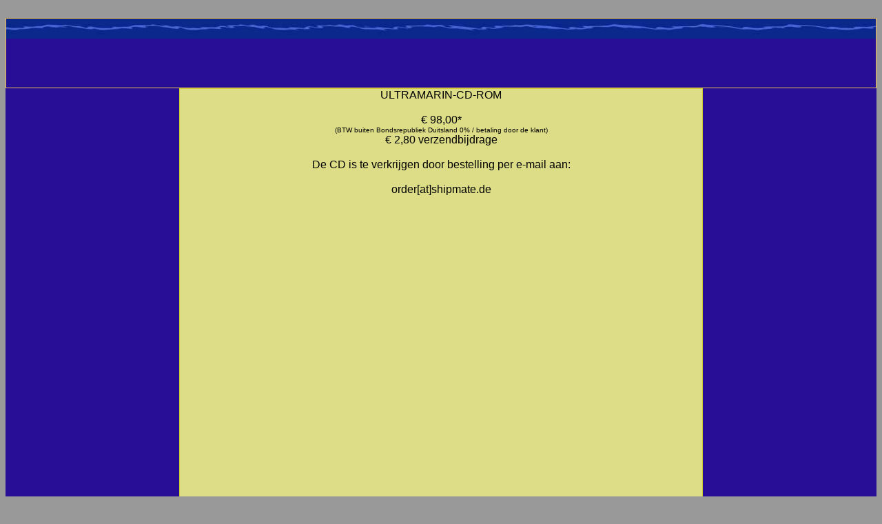

--- FILE ---
content_type: text/html
request_url: https://ultramarin.nl/CD/bestellung/bestellung_nl.html
body_size: 962
content:

​<!DOCTYPE html>
<html lang="nl">
  <head>
<title>ULTRAMARIN CD-ROM bestelling</title>

    <style>

  body {
   background: #999999;
  }

  #main {
   min-height: 800px;
   margin: 0px;
   padding: 0px;
   display: -webkit-flex;
   display:         flex;
   -webkit-flex-flow: row;
           flex-flow: row;
   }
 
  #main > article {
   border: 1px solid #cccc33;
   background: #dddd88;
   -webkit-flex: 3 1 60%;
           flex: 3 1 60%;
   -webkit-order: 2;
           order: 2;
    font-family:"Lucida Sans", "Lucida Sans Regular", "Lucida Grande", "Lucida Sans Unicode", Geneva, Verdana, sans-serif;
    text-align:center;
   }
  
  #main > nav {
   background: #280E97;
   -webkit-flex: 1 6 20%;
           flex: 1 6 20%;
   -webkit-order: 1;
           order: 1;
   }
  
  #main > aside {
   background: #280E97;
   -webkit-flex: 1 6 20%;
           flex: 1 6 20%;
   -webkit-order: 3;
           order: 3;
   }
 
  header, footer {
   display: block;
   min-height: 100px;
   border: 1px solid #eebb55;
   background: #280E97;
   }
 
  /* Too narrow to support three columns */
  @media all and (max-width: 640px) {
  
   #main, #page {
    -webkit-flex-flow: column;
            flex-direction: column;
   }

   #main > article, #main > nav, #main > aside {
    /* Return them to document order */
    -webkit-order: 0;
            order: 0;
   }
  
   #main > nav, #main > aside, header, footer {
    min-height: 50px;
    max-height: 50px;
   }
  }

    .auto-style2 {
	color: #E8F11D;
}

    .auto-style3 {
		background-color: #DDDD88;
	}
	.auto-style4 {
		font-size: x-small;
	}

 </style>
  </head>
  <body>
 <header>
	 <img alt="www.ultramarin.nl" height="29" longdesc="ultramarin home" src="../../a/ill/blauewelle_hgbl_1000.jpg" width="100%"></header>
 <div id='main'>
    <article><span lang="de">ULTRAMARIN-CD-ROM<br><br>€ 98,00* <br>
		<span class="auto-style4">(BTW buiten Bondsrepubliek Duitsland 0% / 
		betaling door de klant)</span><br>€ 2,80 verzendbijdrage<br><br>De CD is 
		te verkrijgen door<span class="auto-style3"> bestelling per e-mail aan:</span></span><br><br><span lang="de">
		order[at]shipmate.de</span></article>
    <nav>&nbsp;</nav>
    <aside>&nbsp;</aside>
 </div>
 <footer class="auto-style2">&copy;2019 ultramarin</footer>
  </body>
</html>
